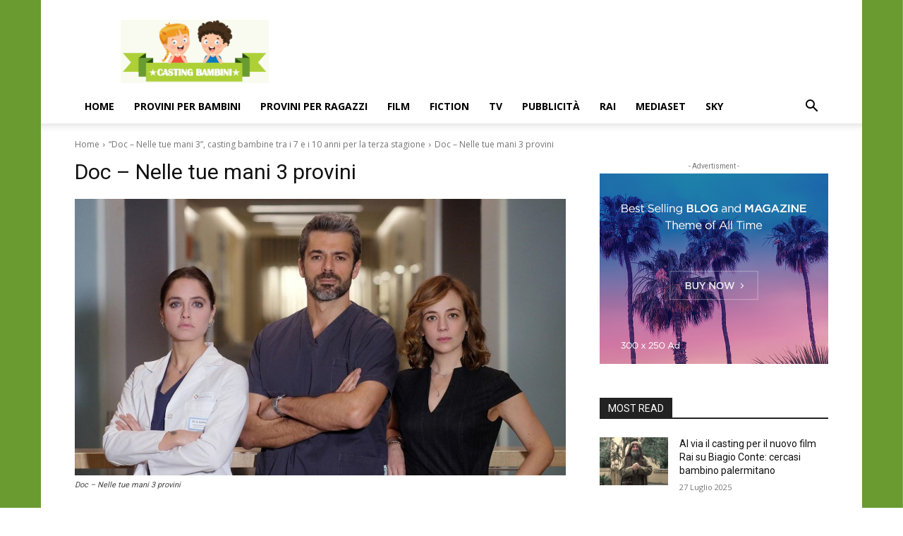

--- FILE ---
content_type: text/html; charset=utf-8
request_url: https://www.google.com/recaptcha/api2/aframe
body_size: 250
content:
<!DOCTYPE HTML><html><head><meta http-equiv="content-type" content="text/html; charset=UTF-8"></head><body><script nonce="9twV0O_Kp2rwCzzk7PmyUA">/** Anti-fraud and anti-abuse applications only. See google.com/recaptcha */ try{var clients={'sodar':'https://pagead2.googlesyndication.com/pagead/sodar?'};window.addEventListener("message",function(a){try{if(a.source===window.parent){var b=JSON.parse(a.data);var c=clients[b['id']];if(c){var d=document.createElement('img');d.src=c+b['params']+'&rc='+(localStorage.getItem("rc::a")?sessionStorage.getItem("rc::b"):"");window.document.body.appendChild(d);sessionStorage.setItem("rc::e",parseInt(sessionStorage.getItem("rc::e")||0)+1);localStorage.setItem("rc::h",'1769302924088');}}}catch(b){}});window.parent.postMessage("_grecaptcha_ready", "*");}catch(b){}</script></body></html>